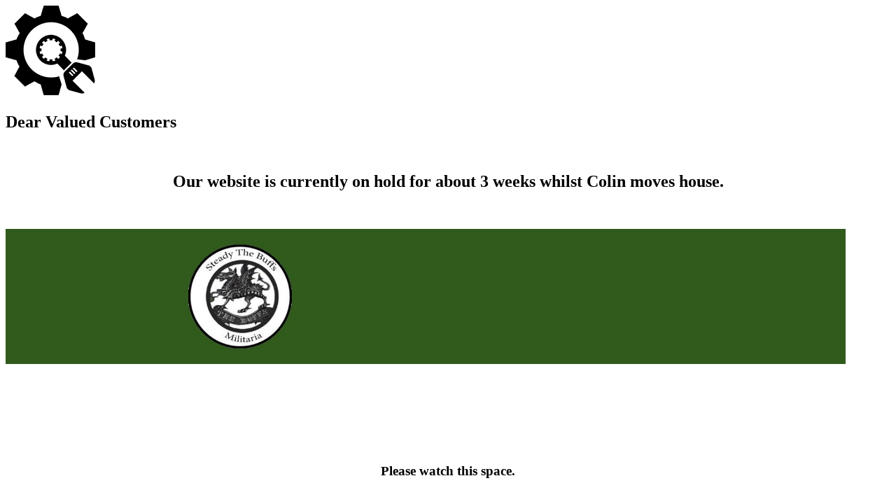

--- FILE ---
content_type: text/html; charset=UTF-8
request_url: https://steadythebuffsmilitaria.co.uk/product-category/canada-the-royal-winnipeg-rifles-queens-crown-white-metal-cap-badge/
body_size: 858
content:
<!doctype html>
<html lang="en">
  <head>
    <meta charset="utf-8">
    <meta http-equiv="X-UA-Compatible" content="IE=edge">
    <meta name="viewport" content="width=device-width, initial-scale=1">
    <title>Steady The Buffs Militaria is closed until further notice</title>
    <meta name="description" content="British &amp; Commonwealth Militaria" />
    <meta name="generator" content="Free UnderConstructionPage plugin for WordPress">
    <link rel="stylesheet" href="https://fonts.bunny.net/css?family=Montserrat:400,700">    <link rel="stylesheet" href="http://steadythebuffsmilitaria.co.uk/wp-content/plugins/under-construction-page/themes/css/bootstrap.min.css?v=4.03" type="text/css">
<link rel="stylesheet" href="http://steadythebuffsmilitaria.co.uk/wp-content/plugins/under-construction-page/themes/css/common.css?v=4.03" type="text/css">
<link rel="stylesheet" href="http://steadythebuffsmilitaria.co.uk/wp-content/plugins/under-construction-page/themes/plain_text/style.css?v=4.03" type="text/css">
<link rel="stylesheet" href="http://steadythebuffsmilitaria.co.uk/wp-content/plugins/under-construction-page/themes/css/font-awesome.min.css?v=4.03" type="text/css">
<link rel="icon" href="http://steadythebuffsmilitaria.co.uk/wp-content/plugins/under-construction-page/themes/images/favicon.png" />
  </head>

  <body>
    <header>
      <span id="logo-wrap">
        <img src="http://steadythebuffsmilitaria.co.uk/wp-content/plugins/under-construction-page/themes/plain_text/ucp-cog.png" alt="Site is Under Construction" title="Site is Under Construction" id="logo">
      </span>
    </header>

    <div class="container">

      <div class="row">
        <div class="col-xs-12 col-md-12 col-lg-12">
          <h1></h1>
        </div>
      </div>

      <div class="row">
        <div class="col-xs-12 col-md-8 col-md-offset-2 col-lg-offset-2 col-lg-8">
          <p class="content"><h2>Dear Valued Customers</h2><br />
<h2 style="text-align: center">Our website is currently on hold for about 3 weeks whilst Colin moves house.</h2><br />
<p><img class="alignleft wp-image-55203" src="https://steadythebuffsmilitaria.co.uk/wp-content/uploads/2025/10/stbm-banner-no-search-box.jpg" alt="" width="1200" height="193" /></p><br />
<h2> </h2><br />
<h3 style="text-align: center">Please watch this space.</h3></p>
        </div>
      </div>

      <div class="row" id="social">
        <div class="col-xs-12 col-md-12 col-lg-12">
          
        </div>
      </div>

    </div>
    
  </body>
</html>

<!-- Cached by WP-Optimize (gzip) - https://teamupdraft.com/wp-optimize/ - Last modified: 25/01/2026 14:39 (Europe/London UTC:1) -->
